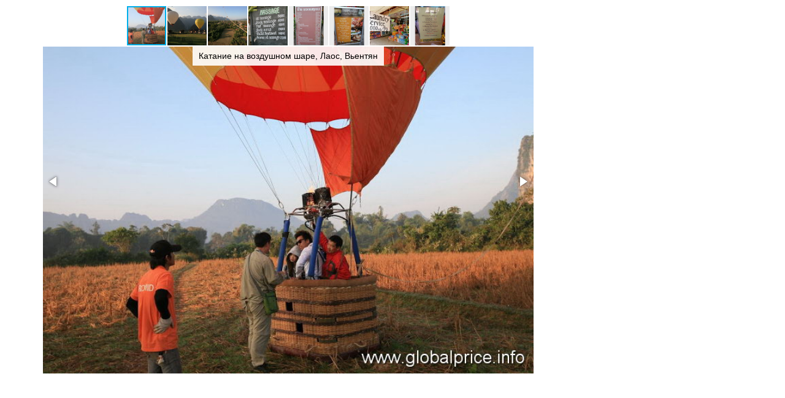

--- FILE ---
content_type: text/html; charset=utf-8
request_url: https://www.globalprice.info/viewer/?p=laos/tseny-na-razvlechenia
body_size: 1436
content:
<!DOCTYPE html><html><head><meta http-equiv="Content-Type" content="text/html; charset=utf-8" /><title>Фотографии к статье "Стоимость развлечений в Лаосе"</title><meta name="viewport" content="width=device-width, initial-scale=1" /><meta name="description" content="Просмотр полноразмерных фотографий: Сколько стоит массаж или катание на воздушном шаре в Лаосе. Какие цены на изготовление виз в соседние страны"/><script src="//ajax.googleapis.com/ajax/libs/jquery/1.11.1/jquery.min.js"></script><script src="//cdnjs.cloudflare.com/ajax/libs/fotorama/4.6.4/fotorama.js"></script><link  href="//www.globalprice.info/viewer/fotorama.css" rel="stylesheet"><!-- Google Analytics -->
<script>
(function(i,s,o,g,r,a,m){i['GoogleAnalyticsObject']=r;i[r]=i[r]||function(){
(i[r].q=i[r].q||[]).push(arguments)},i[r].l=1*new Date();a=s.createElement(o),
m=s.getElementsByTagName(o)[0];a.async=1;a.src=g;m.parentNode.insertBefore(a,m)
})(window,document,'script','https://www.google-analytics.com/analytics.js','ga');

ga('create', 'UA-25892429-1', 'auto');
ga('send', 'pageview');
setTimeout("ga('send', 'event', 'read', '15_seconds')", 15000);
</script>

<!-- End Google Analytics --></head><body><div id="container"><div id="rekl_side">
<script async src="//pagead2.googlesyndication.com/pagead/js/adsbygoogle.js"></script>
<!-- Фото адаптивный -->
<ins class="adsbygoogle"
     style="display:block"
     data-ad-client="ca-pub-4139278109323731"
     data-ad-slot="7438092815"
     data-ad-format="auto"></ins>
<script>
(adsbygoogle = window.adsbygoogle || []).push({});
</script>
</div><div id="rekl_top">
<script async src="//pagead2.googlesyndication.com/pagead/js/adsbygoogle.js"></script>
<!-- Фото адаптивный -->
<ins class="adsbygoogle"
     style="display:block"
     data-ad-client="ca-pub-4139278109323731"
     data-ad-slot="4333718646"
     data-ad-format="horizontal"></ins>
<script>
(adsbygoogle = window.adsbygoogle || []).push({});
</script>
</div><div id="foto"><div class="fotorama"
data-width="800"
data-height="1100"
 data-position="100% 0%"
 data-nav="thumbs"
 data-navposition="top"
 data-loop="true"
 data-keyboard="true"
 data-arrows="always"
 data-click="true"
 data-swipe="true"
 data-hash="true"
 data-transition="dissolve"><a id='/vientiane/82' href='//www.globalprice.info/rus/laos/foto/vientiane/82.jpg' data-caption='Катание на воздушном шаре, Лаос, Вьентян'> <img src='//www.globalprice.info/rus/laos/thumb/vientiane/82.jpg'></a><a id='/vientiane/85' href='//www.globalprice.info/rus/laos/foto/vientiane/85.jpg' data-caption='Начало подъема, Лаос, Вьентян, катание на воздушном шаре'> <img src='//www.globalprice.info/rus/laos/thumb/vientiane/85.jpg'></a><a id='/vientiane/88' href='//www.globalprice.info/rus/laos/foto/vientiane/88.jpg' data-caption='Вид с верху, Лаос, Вьентян, катание на воздушном шаре'> <img src='//www.globalprice.info/rus/laos/thumb/vientiane/88.jpg'></a><a id='/luangprabang/41' href='//www.globalprice.info/rus/laos/foto/luangprabang/41.jpg' data-caption='Цены на массаж в Лунг-Пробане, Лаос, Луанг-прабанг'> <img src='//www.globalprice.info/rus/laos/thumb/luangprabang/41.jpg'></a><a id='/vientiane/49' href='//www.globalprice.info/rus/laos/foto/vientiane/49.jpg' data-caption='СПА услуги в Вьентяне , Лаос, Вьентьян'> <img src='//www.globalprice.info/rus/laos/thumb/vientiane/49.jpg'></a><a id='/vientiane/50' href='//www.globalprice.info/rus/laos/foto/vientiane/50.jpg' data-caption='Цены на массаж в Лаосе, Лаос, Вьентьян'> <img src='//www.globalprice.info/rus/laos/thumb/vientiane/50.jpg'></a><a id='/luangprabang/58' href='//www.globalprice.info/rus/laos/foto/luangprabang/58.jpg' data-caption='Стирка, Лаос, Луанг-прабанг'> <img src='//www.globalprice.info/rus/laos/thumb/luangprabang/58.jpg'></a><a id='/vientiane/79' href='//www.globalprice.info/rus/laos/foto/vientiane/79.jpg' data-caption='Стоимость изготовления виз, Лаос, Вьентян'> <img src='//www.globalprice.info/rus/laos/thumb/vientiane/79.jpg'></a></div></div></div>

--- FILE ---
content_type: text/html; charset=utf-8
request_url: https://www.google.com/recaptcha/api2/aframe
body_size: 259
content:
<!DOCTYPE HTML><html><head><meta http-equiv="content-type" content="text/html; charset=UTF-8"></head><body><script nonce="WkpClaBHkINavWTzYSALaw">/** Anti-fraud and anti-abuse applications only. See google.com/recaptcha */ try{var clients={'sodar':'https://pagead2.googlesyndication.com/pagead/sodar?'};window.addEventListener("message",function(a){try{if(a.source===window.parent){var b=JSON.parse(a.data);var c=clients[b['id']];if(c){var d=document.createElement('img');d.src=c+b['params']+'&rc='+(localStorage.getItem("rc::a")?sessionStorage.getItem("rc::b"):"");window.document.body.appendChild(d);sessionStorage.setItem("rc::e",parseInt(sessionStorage.getItem("rc::e")||0)+1);localStorage.setItem("rc::h",'1768404697459');}}}catch(b){}});window.parent.postMessage("_grecaptcha_ready", "*");}catch(b){}</script></body></html>